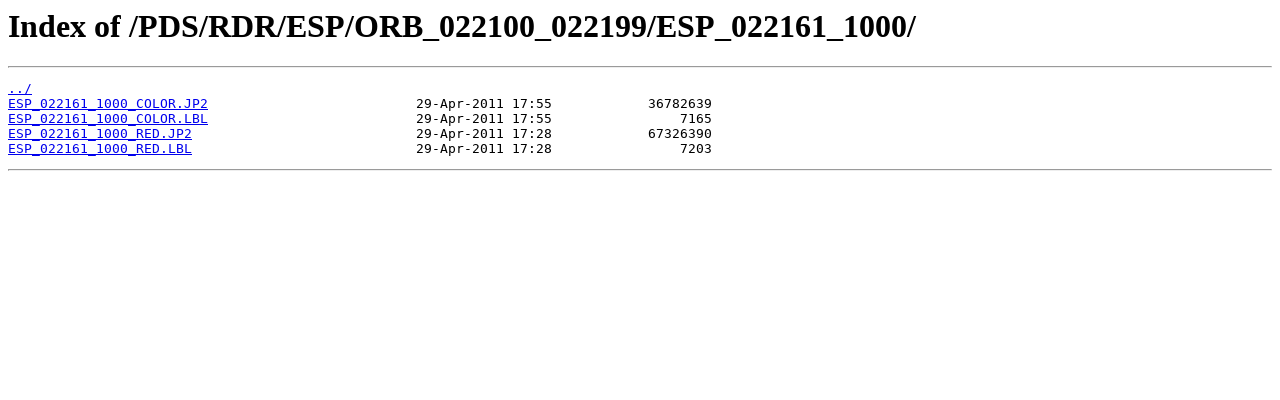

--- FILE ---
content_type: text/html
request_url: https://hirise-pds.lpl.arizona.edu/PDS/RDR/ESP/ORB_022100_022199/ESP_022161_1000/
body_size: 771
content:
<html>
<head><title>Index of /PDS/RDR/ESP/ORB_022100_022199/ESP_022161_1000/</title></head>
<body bgcolor="white">
<h1>Index of /PDS/RDR/ESP/ORB_022100_022199/ESP_022161_1000/</h1><hr><pre><a href="../">../</a>
<a href="ESP_022161_1000_COLOR.JP2">ESP_022161_1000_COLOR.JP2</a>                          29-Apr-2011 17:55            36782639
<a href="ESP_022161_1000_COLOR.LBL">ESP_022161_1000_COLOR.LBL</a>                          29-Apr-2011 17:55                7165
<a href="ESP_022161_1000_RED.JP2">ESP_022161_1000_RED.JP2</a>                            29-Apr-2011 17:28            67326390
<a href="ESP_022161_1000_RED.LBL">ESP_022161_1000_RED.LBL</a>                            29-Apr-2011 17:28                7203
</pre><hr></body>
</html>
